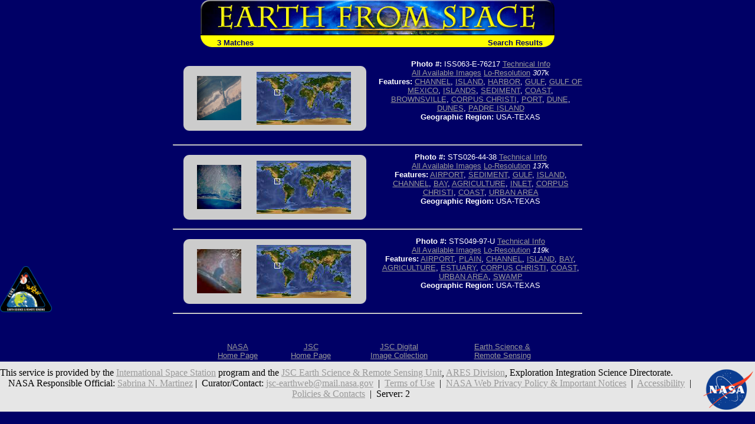

--- FILE ---
content_type: text/html; charset=utf-8
request_url: https://eol.jsc.nasa.gov/Collections/EarthFromSpace/query.pl?CITYVIEW=CORPUS%20CHRISTI&RESULTS=GRAPHICAL&BOOLCV=OR
body_size: 16456
content:
<html>
  <head>
    <link rel="stylesheet" type="text/css" href="/Collections/EarthFromSpace/styles.css">
    <meta name="generator" content="HTML Tidy for Windows (vers 1st January 2002), see www.w3.org">

    <title>Earth from Space - Search Results</title>
  </head>

  <body bgcolor="#000066" text="#FFFFFF" link="#FFFF00" vlink="#FFFFCC">
<!--For 508 compliance-->
<div style="display:none" onfocus="this.style.display='visible'" onblur="this.style.display='none'"><a href="#content">[Skip to Content]</a></div>
    <table align="center" width="600" border="0" cellspacing="0" cellpadding="0" role="presentation">
      <tr>
        <td colspan="2"><a href="./"><img src="web_images/earth.jpg" width="600" height="60" border="0" alt="Earth From Space"></a></td>
      </tr>

      <tr bgcolor="#FFFF00">
        <td align="left" valign="bottom"><img src="web_images/corner3.gif" width="20" height="20" align="absbottom" alt="Earth from Space logo">&#160; <font face="Arial, Helvetica, sans-serif" color="#000066"><b>3 Matches</b></font></td>

        <td align="right" valign="bottom"><font face="Arial, Helvetica, sans-serif"><b><font color="#000066">Search Results<img src="web_images/corner4.gif" width="20" height="20" align="absbottom" alt="Earth from Space logo"></font></b></font></td>
      </tr>
    </table>
    <br>
    <table border="0" cols="2" width="700" align="center" role="presentation">
      <tr>
        <td>
          <center>
            <table width="90%" border="0" cellspacing="0" cellpadding="0" bgcolor="#CCCCCC" role="presentation">
              <tr>
                <td align="left" valign="top"><img src="web_images/graycorner1.gif" width="10" height="10" alt="Image: gray corner"></td>

                <td align="right" valign="top"><img src="web_images/graycorner2.gif" width="10" height="10" alt="Image: gray corner"></td>
              </tr>

              <tr>
                <td>
                  <div align="right">
<!--For 508 compliance--><a name="content"></a>
                    <a href="photoinfo.pl?PHOTO=ISS063-E-76217"><img alt="View Image Information" border="0" height="75" src="/DatabaseImages/thumb/ISS063/ISS063-E-76217.jpg" width="75" align="baseline"></a>
                  </div>
                </td>

                <td>
                  <center>
                    <img alt="Image: Geographic Location" border="0" height="90" src="wmap/30_30.jpg" width="160" align="baseline">
                  </center>
                </td>
              </tr>

              <tr>
                <td align="left" valign="bottom"><img src="web_images/graycorner3.gif" width="10" height="10" alt="Image: gray corner"></td>

                <td align="right" valign="bottom"><img src="web_images/graycorner4.gif" width="10" height="10" alt="Image: gray corner"></td>
              </tr>
            </table>
          </center>
        </td>

        <td width="50%">
          <center>
            <p><font face="Arial, Helvetica, sans-serif" size="-1"><b>Photo #:</b> ISS063-E-76217 <a href="photoinfo.pl?PHOTO=ISS063-E-76217">Technical Info</a><br>
             <a href="images.pl?photo=ISS063-E-76217" target=_blank>All Available Images</a> <a href="lores.pl?PHOTO=ISS063-E-76217">Lo-Resolution</a> <i>307</i>k<br>
             <b>Features:</b> <a href=query.pl?WATERVIEW=CHANNEL&RESULTS=GRAPHICAL&BOOLCV=OR target=_blank title="Search for other records with &quot;CHANNEL&quot;.">CHANNEL</a>, <a href=query.pl?LANDVIEW=ISLAND&RESULTS=GRAPHICAL&BOOLCV=OR target=_blank title="Search for other records with &quot;ISLAND&quot;.">ISLAND</a>, <a href=query.pl?MMVIEW=HARBOR&RESULTS=GRAPHICAL&BOOLCV=OR target=_blank title="Search for other records with &quot;HARBOR&quot;.">HARBOR</a>, <a href=query.pl?WATERVIEW=GULF&RESULTS=GRAPHICAL&BOOLCV=OR target=_blank title="Search for other records with &quot;GULF&quot;.">GULF</a>, <a href=query.pl?FEAT=GULF%20OF%20MEXICO&RESULTS=GRAPHICAL&BOOLCV=OR target=_blank title="Search for other records with &quot;GULF OF MEXICO&quot;.">GULF OF MEXICO</a>, <a href=query.pl?LANDVIEW=ISLANDS&RESULTS=GRAPHICAL&BOOLCV=OR target=_blank title="Search for other records with &quot;ISLANDS&quot;.">ISLANDS</a>, <a href=query.pl?WATERVIEW=SEDIMENT&RESULTS=GRAPHICAL&BOOLCV=OR target=_blank title="Search for other records with &quot;SEDIMENT&quot;.">SEDIMENT</a>, <a href=query.pl?LANDVIEW=COAST&RESULTS=GRAPHICAL&BOOLCV=OR target=_blank title="Search for other records with &quot;COAST&quot;.">COAST</a>, <a href=query.pl?CITYVIEW=BROWNSVILLE&RESULTS=GRAPHICAL&BOOLCV=OR target=_blank title="Search for other records with &quot;BROWNSVILLE&quot;.">BROWNSVILLE</a>, <a href=query.pl?CITYVIEW=CORPUS%20CHRISTI&RESULTS=GRAPHICAL&BOOLCV=OR target=_blank title="Search for other records with &quot;CORPUS CHRISTI&quot;.">CORPUS CHRISTI</a>, <a href=query.pl?MMVIEW=PORT&RESULTS=GRAPHICAL&BOOLCV=OR target=_blank title="Search for other records with &quot;PORT&quot;.">PORT</a>, <a href=query.pl?LANDVIEW=DUNE&RESULTS=GRAPHICAL&BOOLCV=OR target=_blank title="Search for other records with &quot;DUNE&quot;.">DUNE</a>, <a href=query.pl?FEAT=DUNES&RESULTS=GRAPHICAL&BOOLCV=OR target=_blank title="Search for other records with &quot;DUNES&quot;.">DUNES</a>, <a href=query.pl?FEAT=PADRE%20ISLAND&RESULTS=GRAPHICAL&BOOLCV=OR target=_blank title="Search for other records with &quot;PADRE ISLAND&quot;.">PADRE ISLAND</a><br>
             <b>Geographic Region:</b> USA-TEXAS</font></p>

            <p>&nbsp;</p>
          </center>
        </td>
      </tr>

      <tr>
        <td colspan="2">
          <hr>
        </td>
      </tr>
    </table>
    <table border="0" cols="2" width="700" align="center" role="presentation">
      <tr>
        <td>
          <center>
            <table width="90%" border="0" cellspacing="0" cellpadding="0" bgcolor="#CCCCCC" role="presentation">
              <tr>
                <td align="left" valign="top"><img src="web_images/graycorner1.gif" width="10" height="10" alt="Image: gray corner"></td>

                <td align="right" valign="top"><img src="web_images/graycorner2.gif" width="10" height="10" alt="Image: gray corner"></td>
              </tr>

              <tr>
                <td>
                  <div align="right">
<!--For 508 compliance--><a name="content"></a>
                    <a href="photoinfo.pl?PHOTO=STS026-44-38"><img alt="View Image Information" border="0" height="75" src="missions/STS026/thum/STS026-44-38.jpg" width="75" align="baseline"></a>
                  </div>
                </td>

                <td>
                  <center>
                    <img alt="Image: Geographic Location" border="0" height="90" src="wmap/30_30.jpg" width="160" align="baseline">
                  </center>
                </td>
              </tr>

              <tr>
                <td align="left" valign="bottom"><img src="web_images/graycorner3.gif" width="10" height="10" alt="Image: gray corner"></td>

                <td align="right" valign="bottom"><img src="web_images/graycorner4.gif" width="10" height="10" alt="Image: gray corner"></td>
              </tr>
            </table>
          </center>
        </td>

        <td width="50%">
          <center>
            <p><font face="Arial, Helvetica, sans-serif" size="-1"><b>Photo #:</b> STS026-44-38 <a href="photoinfo.pl?PHOTO=STS026-44-38">Technical Info</a><br>
             <a href="images.pl?photo=STS026-44-38" target=_blank>All Available Images</a> <a href="lores.pl?PHOTO=STS026-44-38">Lo-Resolution</a> <i>137</i>k<br>
             <b>Features:</b> <a href=query.pl?MMVIEW=AIRPORT&RESULTS=GRAPHICAL&BOOLCV=OR target=_blank title="Search for other records with &quot;AIRPORT&quot;.">AIRPORT</a>, <a href=query.pl?WATERVIEW=SEDIMENT&RESULTS=GRAPHICAL&BOOLCV=OR target=_blank title="Search for other records with &quot;SEDIMENT&quot;.">SEDIMENT</a>, <a href=query.pl?WATERVIEW=GULF&RESULTS=GRAPHICAL&BOOLCV=OR target=_blank title="Search for other records with &quot;GULF&quot;.">GULF</a>, <a href=query.pl?LANDVIEW=ISLAND&RESULTS=GRAPHICAL&BOOLCV=OR target=_blank title="Search for other records with &quot;ISLAND&quot;.">ISLAND</a>, <a href=query.pl?WATERVIEW=CHANNEL&RESULTS=GRAPHICAL&BOOLCV=OR target=_blank title="Search for other records with &quot;CHANNEL&quot;.">CHANNEL</a>, <a href=query.pl?WATERVIEW=BAY&RESULTS=GRAPHICAL&BOOLCV=OR target=_blank title="Search for other records with &quot;BAY&quot;.">BAY</a>, <a href=query.pl?MMVIEW=AGRICULTURE&RESULTS=GRAPHICAL&BOOLCV=OR target=_blank title="Search for other records with &quot;AGRICULTURE&quot;.">AGRICULTURE</a>, <a href=query.pl?WATERVIEW=INLET&RESULTS=GRAPHICAL&BOOLCV=OR target=_blank title="Search for other records with &quot;INLET&quot;.">INLET</a>, <a href=query.pl?CITYVIEW=CORPUS%20CHRISTI&RESULTS=GRAPHICAL&BOOLCV=OR target=_blank title="Search for other records with &quot;CORPUS CHRISTI&quot;.">CORPUS CHRISTI</a>, <a href=query.pl?LANDVIEW=COAST&RESULTS=GRAPHICAL&BOOLCV=OR target=_blank title="Search for other records with &quot;COAST&quot;.">COAST</a>, <a href=query.pl?MMVIEW=URBAN%20AREA&RESULTS=GRAPHICAL&BOOLCV=OR target=_blank title="Search for other records with &quot;URBAN AREA&quot;.">URBAN AREA</a><br>
             <b>Geographic Region:</b> USA-TEXAS</font></p>

            <p>&nbsp;</p>
          </center>
        </td>
      </tr>

      <tr>
        <td colspan="2">
          <hr>
        </td>
      </tr>
    </table>
    <table border="0" cols="2" width="700" align="center" role="presentation">
      <tr>
        <td>
          <center>
            <table width="90%" border="0" cellspacing="0" cellpadding="0" bgcolor="#CCCCCC" role="presentation">
              <tr>
                <td align="left" valign="top"><img src="web_images/graycorner1.gif" width="10" height="10" alt="Image: gray corner"></td>

                <td align="right" valign="top"><img src="web_images/graycorner2.gif" width="10" height="10" alt="Image: gray corner"></td>
              </tr>

              <tr>
                <td>
                  <div align="right">
<!--For 508 compliance--><a name="content"></a>
                    <a href="photoinfo.pl?PHOTO=STS049-97-U"><img alt="View Image Information" border="0" height="75" src="missions/STS049/thum/STS049-97-U.jpg" width="75" align="baseline"></a>
                  </div>
                </td>

                <td>
                  <center>
                    <img alt="Image: Geographic Location" border="0" height="90" src="wmap/30_30.jpg" width="160" align="baseline">
                  </center>
                </td>
              </tr>

              <tr>
                <td align="left" valign="bottom"><img src="web_images/graycorner3.gif" width="10" height="10" alt="Image: gray corner"></td>

                <td align="right" valign="bottom"><img src="web_images/graycorner4.gif" width="10" height="10" alt="Image: gray corner"></td>
              </tr>
            </table>
          </center>
        </td>

        <td width="50%">
          <center>
            <p><font face="Arial, Helvetica, sans-serif" size="-1"><b>Photo #:</b> STS049-97-U <a href="photoinfo.pl?PHOTO=STS049-97-U">Technical Info</a><br>
             <a href="images.pl?photo=STS049-97-U" target=_blank>All Available Images</a> <a href="lores.pl?PHOTO=STS049-97-U">Lo-Resolution</a> <i>119</i>k<br>
             <b>Features:</b> <a href=query.pl?MMVIEW=AIRPORT&RESULTS=GRAPHICAL&BOOLCV=OR target=_blank title="Search for other records with &quot;AIRPORT&quot;.">AIRPORT</a>, <a href=query.pl?LANDVIEW=PLAIN&RESULTS=GRAPHICAL&BOOLCV=OR target=_blank title="Search for other records with &quot;PLAIN&quot;.">PLAIN</a>, <a href=query.pl?WATERVIEW=CHANNEL&RESULTS=GRAPHICAL&BOOLCV=OR target=_blank title="Search for other records with &quot;CHANNEL&quot;.">CHANNEL</a>, <a href=query.pl?LANDVIEW=ISLAND&RESULTS=GRAPHICAL&BOOLCV=OR target=_blank title="Search for other records with &quot;ISLAND&quot;.">ISLAND</a>, <a href=query.pl?WATERVIEW=BAY&RESULTS=GRAPHICAL&BOOLCV=OR target=_blank title="Search for other records with &quot;BAY&quot;.">BAY</a>, <a href=query.pl?MMVIEW=AGRICULTURE&RESULTS=GRAPHICAL&BOOLCV=OR target=_blank title="Search for other records with &quot;AGRICULTURE&quot;.">AGRICULTURE</a>, <a href=query.pl?WATERVIEW=ESTUARY&RESULTS=GRAPHICAL&BOOLCV=OR target=_blank title="Search for other records with &quot;ESTUARY&quot;.">ESTUARY</a>, <a href=query.pl?CITYVIEW=CORPUS%20CHRISTI&RESULTS=GRAPHICAL&BOOLCV=OR target=_blank title="Search for other records with &quot;CORPUS CHRISTI&quot;.">CORPUS CHRISTI</a>, <a href=query.pl?LANDVIEW=COAST&RESULTS=GRAPHICAL&BOOLCV=OR target=_blank title="Search for other records with &quot;COAST&quot;.">COAST</a>, <a href=query.pl?MMVIEW=URBAN%20AREA&RESULTS=GRAPHICAL&BOOLCV=OR target=_blank title="Search for other records with &quot;URBAN AREA&quot;.">URBAN AREA</a>, <a href=query.pl?WATERVIEW=SWAMP&RESULTS=GRAPHICAL&BOOLCV=OR target=_blank title="Search for other records with &quot;SWAMP&quot;.">SWAMP</a><br>
             <b>Geographic Region:</b> USA-TEXAS</font></p>

            <p>&nbsp;</p>
          </center>
        </td>
      </tr>

      <tr>
        <td colspan="2">
          <hr>
        </td>
      </tr>
    </table>
<br><br>
<table width=600 align="center" role="presentation">
  <tr>
    <!--td align=CENTER><font face="Arial, Helvetica, sans-serif"><a href="http://spaceflight.nasa.gov/" target=_blank>NASA Human<br>Space Flight</a></font></td-->
    <td align=CENTER><font face="Arial, Helvetica, sans-serif"><a href="https://www.nasa.gov/" target=_blank>NASA<br>Home Page</a></font></td>
    <td align=CENTER><font face="Arial, Helvetica, sans-serif"><a href="https://www.jsc.nasa.gov/" target=_blank>JSC<br>Home Page</a></font></td>
    <!--td align=CENTER><font face="Arial, Helvetica, sans-serif"><a href="http://nix.nasa.gov/" target=_blank>NASA<br>Image eXchange</a></font></td-->
    <td align=CENTER><font face="Arial, Helvetica, sans-serif"><a href="https://images.nasa.gov/" target=_blank>JSC Digital<br>Image Collection</a></font></td>
    <td align=CENTER><font face="Arial, Helvetica, sans-serif"><a href="/" target=_blank>Earth Science &amp;<br>Remote Sensing</a></font></td>
  </tr>
</table>

</div> <!--main-->
</div> <!--wrap-->

<div>
<!-- ======================================= -->
<!-- Put server notices here for display on the bottom of web pages. -->
<div style="color:#B00; background-color:white; text-align:center; visibility:visible"></div>
<!-- ======================================= -->

<div class="footer1" style="color:black">
	<div class="container-fluid" style="padding: 0; width: 100%; margin-top: 10px;">
		<div class="row" style="margin: 0 auto;">
			<div class="col-xs-2 col-sm-2 col-md-2 col-lg-3" style="padding-left: 0; padding-right: 0;">
				<a href="https://www.nasa.gov" target="_blank" rel="noopener"><img src="/images/nasa-logo.png" style="float:right; width:90px;" alt="NASA meatball logo"></a>
			</div>
			<div class="col-xs-8 col-sm-8 col-md-8 col-lg-6" style="margin: auto; text-align: left">
				This service is provided by the <a href="https://www.nasa.gov/mission_pages/station/main/index.html" target="_blank" rel="noopener">International Space Station</a> program and the <a href="/ESRS/" target="_blank" rel="noopener">JSC Earth Science &amp; Remote Sensing Unit</a>, <a href="https://ares.jsc.nasa.gov" target="_blank" rel="noopener">ARES Division</a>, Exploration Integration Science Directorate.
			</div>
			<div class="col-xs-2 col-sm-1 col-md-1 col-lg-2" style="padding-left: 0; padding-right: 0;">
				<a href="/ESRS/"><img src="/images/ESRS-2022-small.png" style="float:left; margin-top:-190px; width:88px" alt="ESRS logo"></a>
			</div>
		</div>
	</div>
	<div class="footer-notes">
			NASA Responsible Official: <a href="mailto:sabrina.n.martinez@nasa.gov">Sabrina N. Martinez</a>&nbsp;&#124;&nbsp;
			Curator/Contact: <a href="mailto:jsc-earthweb@mail.nasa.gov?Subject=Gateway%20to%20Astronaut%20Photography%20of%20Earth" target="_top">jsc-earthweb@mail.nasa.gov</a> &nbsp;&#124;&nbsp;
			<a href="/FAQ/default.htm#terms">Terms of Use</a> &nbsp;&#124;&nbsp;
			<a href="https://www.nasa.gov/privacy/">NASA Web Privacy Policy &amp; Important Notices</a> &nbsp;&#124;&nbsp;
			<a href="https://www.nasa.gov/accessibility/">Accessibility</a> &nbsp;&#124;&nbsp;
			<a href="/govLinks.htm">Policies &amp; Contacts</a> &nbsp;&#124;&nbsp;
			Server: 2
	</div>
</div>
</div>
<!--#include file="/ServerSpecific/Pulse.inc"-->
</body></html>